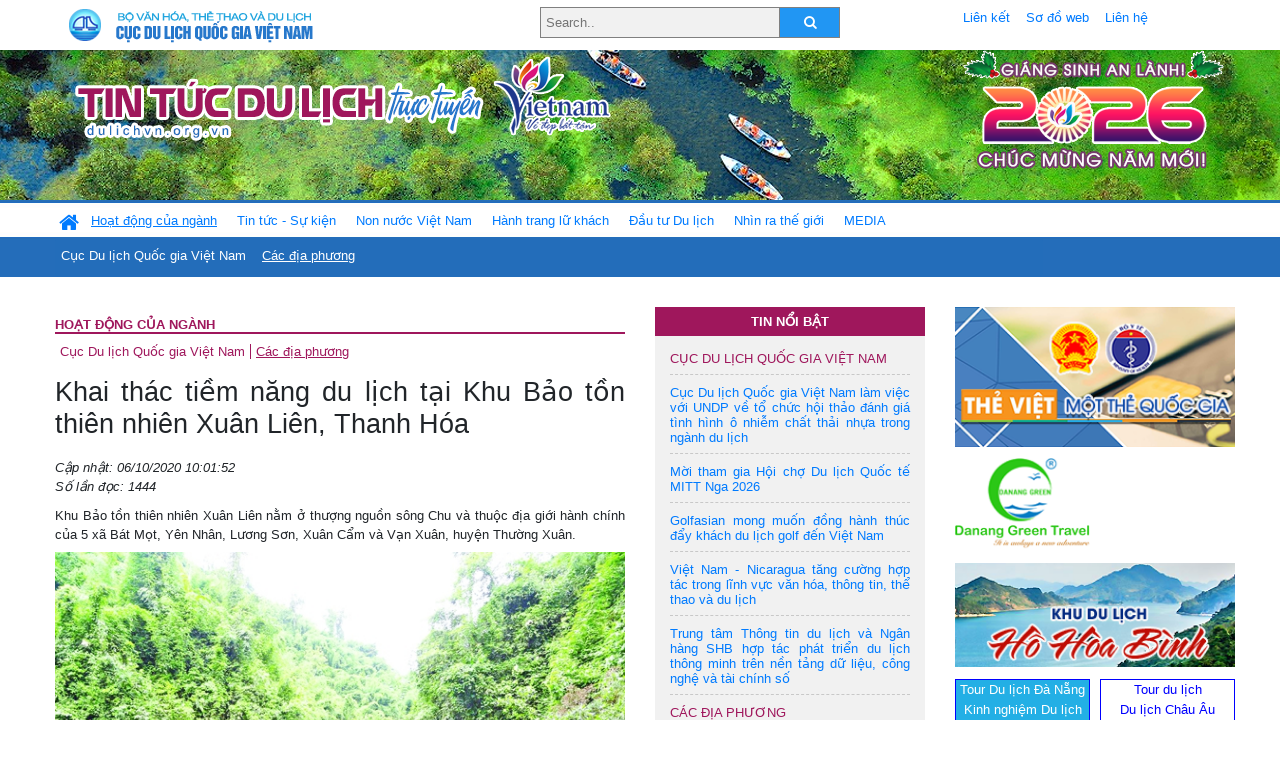

--- FILE ---
content_type: text/html; charset=UTF-8
request_url: https://dulichvn.org.vn/index.php/item/khai-thac-tiem-nang-du-lich-tai-khu-bao-ton-thien-nhien-xuan-lien-thanh-hoa-43293
body_size: 14599
content:
<!doctype html>
<html>
<head>

		<meta charset="utf-8">
		<meta name="viewport" content="width=device-width, initial-scale=1.0">	
		<meta name="copyright" content="TITC">
		<meta name="author" content="TITC">
		<meta name="robots" content="index,follow"/>
		<meta name="revisit-after" content="days">
		<meta http-equiv="content-language" content="vi">
		<meta name="geo.region" content="VN-DN" />
		<meta name="geo.position" content="16.067185;108.220157" />
		<meta name="geo.placename" content="Đà Nẵng" />
		<meta name="ICBM" content="16.067185, 108.220157" />
		<meta name="revisit-after" content="days">

				<!-- HTML Meta Tags -->
		<title>Khai thác tiềm năng du lịch tại Khu Bảo tồn thiên nhiên Xuân Liên, Thanh Hóa - www.dulichvn.org.vn</title>
		
		<meta name="description" content="
	Khu Bảo tồn thi&ecirc;n nhi&ecirc;n Xu&acirc;n Li&ecirc;n nằm ở thượng nguồn s&ocirc;ng Chu v&agrave; thuộc địa giới h&agrave;nh ch&iacute;nh của 5 x&atilde; B&aacute;t Mọt, Y&ecirc;n Nh&acirc;n, Lương Sơn, Xu&acirc;n Cẩm v&agrave; Vạn Xu&acirc;n, huyện Thường Xu&acirc;n.
">
		<meta name="keywords" content="Thanh-Hoa;Khu-Bao-ton-thien-nhien-Xuan-Lien">
		<meta name="news_keywords" content="Thanh-Hoa;Khu-Bao-ton-thien-nhien-Xuan-Lien"/>
		<link rel="canonical" href="dulichvn.org.vn" />
		<link rel="publisher" href="Báo Thanh Hóa"/>
		<link rel="dns-prefetch" href="//www.google-analytics.com"/>
		<link rel="amphtml" href="dulichvn.org.vn" />
		

		<!-- Open Graph -->
		<!-- Facebook Meta Tags -->
		<meta property="og:title" content="Khai thác tiềm năng du lịch tại Khu Bảo tồn thiên nhiên Xuân Liên, Thanh Hóa - www.dulichvn.org.vn" />
		<meta property="og:type" content="website" />
				<meta property="og:url" content="https://dulichvn.org.vn/index.php/item/khai-thac-tiem-nang-du-lich-tai-khu-bao-ton-thien-nhien-xuan-lien-thanh-hoa-43293" />
		<meta property="og:image" content="https://dulichvn.org.vn/cache/06102020-thacyen.jpg358x200.thumb.gif" />
		<meta property="og:image:width" content="358" />
		<meta property="og:image:height" content="200" />
				<meta property="og:description" content="
	Khu Bảo tồn thi&ecirc;n nhi&ecirc;n Xu&acirc;n Li&ecirc;n nằm ở thượng nguồn s&ocirc;ng Chu v&agrave; thuộc địa giới h&agrave;nh ch&iacute;nh của 5 x&atilde; B&aacute;t Mọt, Y&ecirc;n Nh&acirc;n, Lương Sơn, Xu&acirc;n Cẩm v&agrave; Vạn Xu&acirc;n, huyện Thường Xu&acirc;n.
" />
		<meta property="og:locale" content="vi_vn" />
		<meta property="og:site_name" content="https://dulichvn.org.vn/index.php/item/khai-thac-tiem-nang-du-lich-tai-khu-bao-ton-thien-nhien-xuan-lien-thanh-hoa-43293" />

		<!-- Google / Search Engine Tags -->
		<meta itemprop="name" content="Khai thác tiềm năng du lịch tại Khu Bảo tồn thiên nhiên Xuân Liên, Thanh Hóa - www.dulichvn.org.vn">
		<meta itemprop="description" content="
	Khu Bảo tồn thi&ecirc;n nhi&ecirc;n Xu&acirc;n Li&ecirc;n nằm ở thượng nguồn s&ocirc;ng Chu v&agrave; thuộc địa giới h&agrave;nh ch&iacute;nh của 5 x&atilde; B&aacute;t Mọt, Y&ecirc;n Nh&acirc;n, Lương Sơn, Xu&acirc;n Cẩm v&agrave; Vạn Xu&acirc;n, huyện Thường Xu&acirc;n.
">
		<meta itemprop="image" content="https://dulichvn.org.vn/cache/06102020-thacyen.jpg358x200.thumb.gif">
		<meta itemprop="url" content="https://dulichvn.org.vn/index.php/item/khai-thac-tiem-nang-du-lich-tai-khu-bao-ton-thien-nhien-xuan-lien-thanh-hoa-43293">

		

		<!-- Twitter Meta Tags twitter:card, twitter:title, twitter:site, twitter:creator, twitter:description, twitter:image -->
		
		<meta name="twitter:site" content="dulichvn.org.vn">
		<meta name="twitter:creator" content="Báo Thanh Hóa">
		<meta name="twitter:card" content="Khai thác tiềm năng du lịch tại Khu Bảo tồn thiên nhiên Xuân Liên, Thanh Hóa - www.dulichvn.org.vn">
		<meta name="twitter:title" content="Tin tức du lịch trực tuyến nhiều người xem nhất - www.dulichvn.org.vn">
		<meta name="twitter:description" content="Website của Cục Du lịch Quốc Gia Việt Nam, Cập nhật tin tức về lĩnh vực văn hóa, du lịch, Giới thiệu về đất nước và con người Việt Nam, Danh sách khách sạn tại Việt Nam">
		<meta name="twitter:image" content="https://dulichvn.org.vn/cache/06102020-thacyen.jpg358x200.thumb.gif">
		<meta name="twitter:site" content="@titcdn">
		<meta name="twitter:creator" content="@titcdn">
		<meta name="dc.source" CONTENT="https://dulichvn.org.vn/index.php/item/khai-thac-tiem-nang-du-lich-tai-khu-bao-ton-thien-nhien-xuan-lien-thanh-hoa-43293">
		<meta name="dc.created" content="2020-10-06">
		<meta name="dc.publisher" content="Báo Thanh Hóa" />
		<meta name="dc.rights.copyright" content="dulichvn.org.vn" />
		<meta name="dc.creator.name" content="dulichvn.org.vn" />
		<meta name="dc.creator.email" content="httt@vietnamtourism.gov.vn" />
		<meta name="dc.identifier" content="dulichvn.org.vn" />
		<meta name="dc.title" CONTENT="Khai thác tiềm năng du lịch tại Khu Bảo tồn thiên nhiên Xuân Liên, Thanh Hóa - www.dulichvn.org.vn">
		<meta name="dc.subject" CONTENT="Khai thác tiềm năng du lịch tại Khu Bảo tồn thiên nhiên Xuân Liên, Thanh Hóa - www.dulichvn.org.vn">
		<meta name="dc.keywords" CONTENT="Thanh-Hoa;Khu-Bao-ton-thien-nhien-Xuan-Lien">
		<meta name="dc.description" CONTENT="
	Khu Bảo tồn thi&ecirc;n nhi&ecirc;n Xu&acirc;n Li&ecirc;n nằm ở thượng nguồn s&ocirc;ng Chu v&agrave; thuộc địa giới h&agrave;nh ch&iacute;nh của 5 x&atilde; B&aacute;t Mọt, Y&ecirc;n Nh&acirc;n, Lương Sơn, Xu&acirc;n Cẩm v&agrave; Vạn Xu&acirc;n, huyện Thường Xu&acirc;n.
">
		<!--Google search meta-->
				<script type="application/ld+json">
			{
			  "@context"        : "http://schema.org",
			  "@type"           : "WebSite",
			  "name"            : "TITC",
			  "alternateName"   : "Website của Cục Du lịch Quốc Gia Việt Nam, Cập nhật tin tức về lĩnh vực văn hóa, du lịch, Giới thiệu về đất nước và con người Việt Nam, Danh sách khách sạn tại Việt Nam",
			  "url": "https://dulichvn.org.vn/",
			  "potentialAction": {
				"@type": "SearchAction",
				"target": "https://dulichvn.org.vn/index.php/search/{search_term_string}",
				"query-input": "required name=search_term_string"
			  }
			}
		</script>
				<script type="application/ld+json">
			{
			  "@context": "http://schema.org",
			  "@type"   : "Organization",
			  "url"     : "https://dulichvn.org.vn/"
			}
		</script>		
				<script type="application/ld+json">
				{
					"@context":"http://schema.org",
					"@type":"BreadcrumbList",
					"itemListElement":[
						{
								"@type":"ListItem",
								"position":1,
								"item":{
									"@id":"https://dulichvn.org.vn/index.php/cat/Cac-dia-phuong",
									"name":"Các địa phương"
								}
							  }
					]
				}
		</script>
				<script type="application/ld+json">
			{
				"@context":"http://schema.org",
				"@type":"NewsArticle",
				"mainEntityOfPage":{
					"@type":"WebPage",
					"@id":"https://dulichvn.org.vn/index.php/item/khai-thac-tiem-nang-du-lich-tai-khu-bao-ton-thien-nhien-xuan-lien-thanh-hoa-43293"
				},
				"headline":"Khai thác tiềm năng du lịch tại Khu Bảo tồn thiên nhiên Xuân Liên, Thanh Hóa - www.dulichvn.org.vn",
				"description":"
	Khu Bảo tồn thi&ecirc;n nhi&ecirc;n Xu&acirc;n Li&ecirc;n nằm ở thượng nguồn s&ocirc;ng Chu v&agrave; thuộc địa giới h&agrave;nh ch&iacute;nh của 5 x&atilde; B&aacute;t Mọt, Y&ecirc;n Nh&acirc;n, Lương Sơn, Xu&acirc;n Cẩm v&agrave; Vạn Xu&acirc;n, huyện Thường Xu&acirc;n.
",
				"image":{
					"@type":"ImageObject",
					"url":"https://dulichvn.org.vn/cache/06102020-thacyen.jpg358x200.thumb.gif",
					"width":358,
					"height":200
				},
				"datePublished":"2020-10-06T10:01:52+07:00",
				"dateModified":"2020-10-06T10:01:52+07:00",
				"author":{
					"@type":"Person",
					"name":"TITC"
				},
				"publisher":{
					"@type": "Organization",
					"name":"www.dulichvn.org.vn",
					"logo":{
						"@type":"ImageObject",
						"url":"https://dulichvn.org.vn/web/templates/2018/image/logo_default.png"
					}
				}
			}
		</script>
		<link rel="Shortcut Icon" href="/web/templates/2018/images/favicon.png" type="image/x-icon" />
<link rel="stylesheet" type="text/css" href="/web/templates/2018/css/4.0.0.0/bootstrap.min.css" />
<link rel="stylesheet" type="text/css" href="/web/templates/2018/css/ekko-lightbox.css" />
<link rel="stylesheet" type="text/css" href="/web/templates/2018/css/4.0.0.0/font-awesome.4.5.0.min.css" />
<link rel="stylesheet" type="text/css" href="/web/templates/2018/css/dropdown.css" />
<link rel="stylesheet" type="text/css" href="/web/templates/2018/css/dropdown.linear.css" />
<link rel="stylesheet" type="text/css" href="/web/templates/2018/css/styles.css" />
<link rel="stylesheet" type="text/css" href="/web/templates/2018/css/rrssb.css" />

	
</head>
<body>
	<div class="container-fluid page-bg">
		<header class="page-header">
			<div class="container nopadding-x">
				<div class="row">
					<div class="col-md-4 text-left"><img src="https://dulichvn.org.vn/web/templates/2018/image/tcdl_2.png"  class="img-fluid" width="269" height="50" alt="Cục Du lịch Quốc Gia Việt Nam"/></div>
					<div class="col-md-5">							<form class="srcFrom" action="/index.php/search" style="margin:auto;max-width:300px">
							  <input type="text" placeholder="Search.." name="name">
							  <button type="submit"><i class="fa fa-search"></i></button>
							</form>
													</div>
					<div class="col-md-3 py-2">
						<div class="top_menu">
					<a href="/index.php/cat/Lien-ket" title="Liên kết"   class="px-2" >Liên kết</a><a href="/index.php/cat/So-do-web" title="Sơ đồ web"   class="px-2" >Sơ đồ web</a><a href="/index.php/cat/Lien-he" title="Liên hệ"   class="px-2" >Liên hệ</a>						</div>
					</div>
				</div>				
			</div>
		  										<div class="row banner-row" style="background: url(https://dulichvn.org.vn/web/templates/2018/image/ORG-background-banner-2026.png) center center no-repeat;height: 150px;background-size: cover">
				<div class="container nopadding-x banner-container">
					<div class="row banner-row-wrapper">
                    	<div class="col-md-7">
							
							                            <img src="https://dulichvn.org.vn/web/templates/2018/image/logo.png" class="img-fluid" width="566" height="97" alt="Tin tức du lịch trực tuyến"/>
							
						</div>

						
												<div class="col-md-5 event-banner" style="text-align:right;">
                        	<img src="https://dulichvn.org.vn/web/templates/2018/image/ORG-noel-new year-2026_1.png" class="img-fluid" width="" height="auto" alt="Tin tức du lịch trực tuyến"/>
                        </div>
						
						
                                            	
					</div>
                    			  	</div>
			</div>
			<div class="row" style="background: url(https://dulichvn.org.vn/web/templates/2018/image/bg_menu.jpg) top left repeat-x; height: 77px;">
				<div class="container nopadding-x menu-top">
								<nav class="navbar navbar-expand-xl navbar-light py-0 px-0">
						<button class="navbar-toggler ml-lg-0" type="button" data-toggle="collapse" data-target="#top-menuid" aria-controls="top-menuid" aria-expanded="false" aria-label="Toggle navigation"><span class="navbar-toggler-icon"></span>
						</button>
						<div class="collapse navbar-collapse" id="top-menuid" style="padding-top: 1px;">
							<ul class="navbar-nav mr-auto dropdown dropdown-linear">
								<li class="nav-item-home">
									<a href="/" class="nav-link-home" style="font-size: 16pt;"><i class="fa fa-home fa-2" aria-hidden="true"></i></a>
								</li>
															<li class=" activated pad0 nav-item dropdown">
									<a href="/index.php/cat/Hoat-dong-cua-nganh" title="Hoạt động của ngành"   class="nav-link " role="button" aria-haspopup="true" aria-expanded="false" id="navbarDropdown1">Hoạt động của ngành</a>										<ul class="dropdown-menu justify-content-md-center" aria-labelledby="navbarDropdown1">
											<li class=""></li>
										<li><a href="/index.php/cat/Cuc-Du-lich-Quoc-gia-Viet-Nam" title="Cục Du lịch Quốc gia Việt Nam"   class="nav-link">Cục Du lịch Quốc gia Việt Nam</a></li><li class="activated"><a href="/index.php/cat/Cac-dia-phuong" title="Các địa phương"   class="nav-link">Các địa phương</a></li>										</ul>
																			
								</li>
																<li class="  pad1 nav-item dropdown">
									<a href="/index.php/cat/Tin-tuc---Su-kien" title="Tin tức - Sự kiện"   class="nav-link " role="button" aria-haspopup="true" aria-expanded="false" id="navbarDropdown4">Tin tức - Sự kiện</a>										<ul class="dropdown-menu justify-content-md-center" aria-labelledby="navbarDropdown4">
											<li class=""></li>
										<li><a href="/index.php/cat/Nam-Du-lich-quoc-gia-2025-Hue---Kinh-do-xua-Van-hoi-moi" title="Năm Du lịch quốc gia 2025: Huế - Kinh đô xưa, Vận hội mới"   class="nav-link">Năm Du lịch quốc gia 2025: Huế - Kinh đô xưa, Vận hội mới</a></li>										</ul>
																			
								</li>
																<li class="  pad2 nav-item dropdown">
									<a href="/index.php/cat/Non-nuoc-Viet-Nam" title="Non nước Việt Nam"   class="nav-link " role="button" aria-haspopup="true" aria-expanded="false" id="navbarDropdown8">Non nước Việt Nam</a>										<ul class="dropdown-menu justify-content-md-center" aria-labelledby="navbarDropdown8">
											<li class=""></li>
										<li><a href="/index.php/cat/Di-tich---Danh-thang" title="Di tích - Danh thắng"   class="nav-link">Di tích - Danh thắng</a></li><li><a href="/index.php/cat/Van-hoa---Le-hoi" title="Văn hóa - Lễ hội"   class="nav-link">Văn hóa - Lễ hội</a></li><li><a href="/index.php/cat/Lang-nghe-lang-co" title="Làng nghề, làng cổ"   class="nav-link">Làng nghề, làng cổ</a></li><li><a href="/index.php/cat/Am-thuc-ba-mien" title="Ẩm thực ba miền"   class="nav-link">Ẩm thực ba miền</a></li>										</ul>
																			
								</li>
																<li class="  pad3 nav-item dropdown">
									<a href="/index.php/cat/Hanh-trang-lu-khach" title="Hành trang lữ khách"   class="nav-link " role="button" aria-haspopup="true" aria-expanded="false" id="navbarDropdown13">Hành trang lữ khách</a>										<ul class="dropdown-menu justify-content-md-center" aria-labelledby="navbarDropdown13">
											<li class=""></li>
										<li><a href="/index.php/cat/Ban-co-biet" title="Bạn có biết"   class="nav-link">Bạn có biết</a></li><li><a href="/index.php/cat/Khach-san" title="Khách sạn"   class="nav-link">Khách sạn</a></li><li><a href="/index.php/cat/Cong-ty-lu-hanh" title="Công ty lữ hành"   class="nav-link">Công ty lữ hành</a></li><li><a href="/index.php/cat/Nha-hang" title="Nhà hàng"   class="nav-link">Nhà hàng</a></li><li><a href="/index.php/cat/Mua-sam" title="Mua sắm"   class="nav-link">Mua sắm</a></li><li><a href="/index.php/cat/An-pham-du-lich" title="Ấn phẩm du lịch"   class="nav-link">Ấn phẩm du lịch</a></li><li><a href="/index.php/cat/Khuyen-mai-du-lich" title="Khuyến mãi du lịch"   class="nav-link">Khuyến mãi du lịch</a></li>										</ul>
																			
								</li>
																<li class="  pad4 nav-item ">
									<a href="/index.php/cat/au-tu-Du-lich" title="Ðầu tư Du lịch"   class="nav-link">Ðầu tư Du lịch</a>									
								</li>
																<li class="  pad5 nav-item ">
									<a href="/index.php/cat/Nhin-ra-the-gioi" title="Nhìn ra thế giới"   class="nav-link">Nhìn ra thế giới</a>									
								</li>
																<li class="  pad6 nav-item dropdown">
									<a href="/index.php/cat/MEDIA" title="MEDIA"   class="nav-link " role="button" aria-haspopup="true" aria-expanded="false" id="navbarDropdown41">MEDIA</a>										<ul class="dropdown-menu justify-content-md-center" aria-labelledby="navbarDropdown41">
											<li class=""></li>
										<li><a href="/index.php/cat/Du-lich-qua-anh" title="Du lịch qua ảnh"   class="nav-link">Du lịch qua ảnh</a></li><li><a href="/index.php/cat/Video" title="Video"   class="nav-link">Video</a></li>										</ul>
																			
								</li>
								                        
							</ul>
						</div>
					</nav>
				</div>
			</div>
		</header>		
		<main>
	<div class="container nopadding-x">
		<div class="row">
			<div class="col-md-6 main-item-content">
								<section class="cat-home">
				<h2 class="title"><a href="/index.php/cat/Hoat-dong-cua-nganh" title="Hoạt động của ngành" >Hoạt động của ngành</a></h2><div class="subcat"><a href="/index.php/cat/Cuc-Du-lich-Quoc-gia-Viet-Nam" title="Cục Du lịch Quốc gia Việt Nam" >Cục Du lịch Quốc gia Việt Nam</a><a href="/index.php/cat/Cac-dia-phuong" title="Các địa phương"  class ="activated">Các địa phương</a></div>				</section>						 
					<section class="news-item-detail">
		<article class="news-item-detail">
	<h1>Khai thác tiềm năng du lịch tại Khu Bảo tồn thiên nhiên Xuân Liên, Thanh Hóa</h1><div class="meta">Cập nhật: 06/10/2020 10:01:52<br/>Số lần đọc: 1444</div><div class="summery">
	Khu Bảo tồn thi&ecirc;n nhi&ecirc;n Xu&acirc;n Li&ecirc;n nằm ở thượng nguồn s&ocirc;ng Chu v&agrave; thuộc địa giới h&agrave;nh ch&iacute;nh của 5 x&atilde; B&aacute;t Mọt, Y&ecirc;n Nh&acirc;n, Lương Sơn, Xu&acirc;n Cẩm v&agrave; Vạn Xu&acirc;n, huyện Thường Xu&acirc;n.
</div><div class="content"><p class="pBody" style="margin-top: 8px; margin-right: 0px; margin-left: 0px; padding: 0px; list-style: none; outline: 0px; box-sizing: border-box; font-family: Roboto, Arial, Helvetica, sans-serif; border: none; font-size: 16px; vertical-align: baseline; background-image: initial; background-position: initial; background-size: initial; background-repeat: initial; background-attachment: initial; background-origin: initial; background-clip: initial; color: rgb(51, 51, 51); margin-bottom: 14px !important; line-height: 1.5em !important; overflow-wrap: break-word !important; text-align: center;">
	<img alt="" src="/nhaptin/uploads/images/2020/Thang10/06102020-thacyen.jpg" style="width: 600px;" /><br />
	<span class="iCaption" style="margin: 0px; padding: 5px 10px; list-style: none; outline: 0px; line-height: 23px; box-sizing: border-box; font-family: Roboto, Arial, sans-serif; border: 0px; vertical-align: baseline; background-image: initial; background-position: initial; background-size: initial; background-repeat: initial; background-attachment: initial; background-origin: initial; background-clip: initial; width: 100%; color: rgb(144, 143, 143);">Th&aacute;c Y&ecirc;n trong Khu Bảo tồn thi&ecirc;n nhi&ecirc;n Xu&acirc;n Li&ecirc;n.</span></p>
<p class="pBody" style="margin-top: 8px; margin-right: 0px; margin-left: 0px; padding: 0px; list-style: none; outline: 0px; box-sizing: border-box; font-family: Roboto, Arial, Helvetica, sans-serif; border: none; font-size: 16px; vertical-align: baseline; background-image: initial; background-position: initial; background-size: initial; background-repeat: initial; background-attachment: initial; background-origin: initial; background-clip: initial; text-align: justify; color: rgb(51, 51, 51); margin-bottom: 14px !important; line-height: 1.5em !important; overflow-wrap: break-word !important;">
	Xu&acirc;n Li&ecirc;n nổi tiếng với khu hệ động thực vật rừng phong ph&uacute; v&agrave; đa dạng, với c&aacute;c kiểu rừng k&iacute;n thường xanh ẩm nhiệt đới đặc trưng cho miền Bắc Việt Nam. Xu&acirc;n Li&ecirc;n c&oacute; dạng địa h&igrave;nh, địa mạo phong ph&uacute;, với nhiều đỉnh n&uacute;i cao như P&ugrave; Ta Leo ở hữu ngạn s&ocirc;ng Chu cao 1.400m, P&ugrave; Gi&oacute; 1.563m, P&ugrave; H&ograve;n H&agrave;n 1.208m v&agrave; đỉnh n&uacute;i cao 1.605m nằm về ph&iacute;a Nam bản Vịn, x&atilde; B&aacute;t Mọt. Những đỉnh n&uacute;i cao n&agrave;y l&agrave; những điểm vọng cảnh rất th&uacute; vị nếu c&oacute; thể khai th&aacute;c phục vụ du lịch. Ngo&agrave;i ra, trong khu bảo tồn c&ograve;n một hệ thống hang động v&agrave; th&aacute;c nước đẹp, thơ mộng như th&aacute;c M&ugrave;, th&aacute;c Ti&ecirc;n, th&aacute;c H&oacute;n Y&ecirc;n, th&aacute;c H&oacute;n &Yacute;,...; hang Dơi, hang C&aacute;u, hang T&igrave;nh, hang Quan, hang Vua...</p>
<p class="pBody" style="margin-top: 8px; margin-right: 0px; margin-left: 0px; padding: 0px; list-style: none; outline: 0px; box-sizing: border-box; font-family: Roboto, Arial, Helvetica, sans-serif; border: none; font-size: 16px; vertical-align: baseline; background-image: initial; background-position: initial; background-size: initial; background-repeat: initial; background-attachment: initial; background-origin: initial; background-clip: initial; text-align: justify; color: rgb(51, 51, 51); margin-bottom: 14px !important; line-height: 1.5em !important; overflow-wrap: break-word !important;">
	B&ecirc;n cạnh gi&aacute; trị nguồn t&agrave;i nguy&ecirc;n rừng, t&agrave;i nguy&ecirc;n mặt nước ở đ&acirc;y cũng l&agrave; một loại h&igrave;nh t&agrave;i nguy&ecirc;n du lịch qu&yacute; gi&aacute;, c&oacute; sức hấp dẫn du lịch rất lớn. Điển h&igrave;nh l&agrave; hồ Cửa Đạt c&oacute; diện t&iacute;ch mặt nước 2.828,6 ha, gắn với C&ocirc;ng tr&igrave;nh Thủy lợi - Thủy điện Cửa Đạt v&agrave; l&agrave; một trong những hồ nước lớn ở Việt Nam. Đồng thời, c&oacute; nhiều cửa s&ocirc;ng, suối đổ ra l&ograve;ng hồ với nhiều th&aacute;c nước tự nhi&ecirc;n đẹp. Xung quanh khu bảo tồn c&oacute; nhiều di t&iacute;ch lịch sử, văn h&oacute;a - t&iacute;n ngưỡng như đền thờ Th&aacute;nh Mẫu thượng Ng&agrave;n, đền thờ danh nh&acirc;n Cầm B&aacute; Thước, miếu C&ocirc;... từ l&acirc;u đ&atilde; thu h&uacute;t đ&ocirc;ng đảo du kh&aacute;ch thập phương. C&aacute;c d&acirc;n tộc anh em sinh sống quanh khu bảo tồn chủ yếu l&agrave; người Mường, Th&aacute;i vẫn lưu giữ được nhiều phong tục tập qu&aacute;n, nếp sống, nếp sinh hoạt truyền thống độc đ&aacute;o... Tất cả c&aacute;c yếu tố ấy đều l&agrave; t&agrave;i nguy&ecirc;n tự nhi&ecirc;n v&agrave; nh&acirc;n văn gi&agrave;u gi&aacute; trị, l&agrave;m cơ sở cho việc ph&aacute;t triển c&aacute;c hoạt động du lịch sinh th&aacute;i v&agrave; sinh th&aacute;i cộng đồng.</p>
<p class="pBody" style="margin-top: 8px; margin-right: 0px; margin-left: 0px; padding: 0px; list-style: none; outline: 0px; box-sizing: border-box; font-family: Roboto, Arial, Helvetica, sans-serif; border: none; font-size: 16px; vertical-align: baseline; background-image: initial; background-position: initial; background-size: initial; background-repeat: initial; background-attachment: initial; background-origin: initial; background-clip: initial; text-align: justify; color: rgb(51, 51, 51); margin-bottom: 14px !important; line-height: 1.5em !important; overflow-wrap: break-word !important;">
	Từ những căn cứ thực tế đ&oacute;, việc nghi&ecirc;n cứu lập Quy hoạch ph&aacute;t triển du lịch tại Khu Bảo tồn thi&ecirc;n nhi&ecirc;n Xu&acirc;n Li&ecirc;n l&agrave; rất cần thiết. Từ đ&oacute;, nhằm đưa ra những giải ph&aacute;p mang t&iacute;nh tổng thể về c&aacute;c hoạt động, cảnh quan, kiến tr&uacute;c, hạ tầng kỹ thuật v&agrave; tận dụng được c&aacute;c ưu thế tự nhi&ecirc;n sẵn c&oacute;, ổn định m&ocirc;i trường, mang lại lợi &iacute;ch kinh tế v&agrave; x&atilde; hội cho địa phương. Việc khai th&aacute;c tiềm năng du lịch về danh lam thắng cảnh, t&iacute;n ngưỡng, bản sắc văn h&oacute;a v&agrave; t&iacute;nh đa dạng sinh học của Khu Bảo tồn thi&ecirc;n nhi&ecirc;n Xu&acirc;n Li&ecirc;n, sẽ g&oacute;p phần chuyển đổi cơ cấu kinh tế, mang lại thu nhập v&agrave; n&acirc;ng cao đời sống vật chất, tinh thần của Nh&acirc;n d&acirc;n địa phương. Đồng thời, l&agrave;m cơ sở thu h&uacute;t, k&ecirc;u gọi c&aacute;c nguồn lực đầu tư khai th&aacute;c du lịch. Qua đ&oacute;, g&oacute;p phần gi&aacute;o dục &yacute; thức bảo vệ t&agrave;i nguy&ecirc;n, m&ocirc;i trường, bảo vệ t&iacute;nh đa dạng sinh học, hệ sinh th&aacute;i cũng như bảo tồn c&aacute;c lo&agrave;i động thực vật qu&yacute; hiếm trong khu vực.</p>
<p class="pBody" style="margin-top: 8px; margin-right: 0px; margin-left: 0px; padding: 0px; list-style: none; outline: 0px; box-sizing: border-box; font-family: Roboto, Arial, Helvetica, sans-serif; border: none; font-size: 16px; vertical-align: baseline; background-image: initial; background-position: initial; background-size: initial; background-repeat: initial; background-attachment: initial; background-origin: initial; background-clip: initial; text-align: justify; color: rgb(51, 51, 51); margin-bottom: 14px !important; line-height: 1.5em !important; overflow-wrap: break-word !important;">
	Trước y&ecirc;u cầu đ&oacute;, năm 2012, Ban Quản l&yacute; Khu Bảo tồn thi&ecirc;n nhi&ecirc;n Xu&acirc;n Li&ecirc;n (chủ đầu tư) đ&atilde; phối hợp với C&ocirc;ng ty CP Kiến tr&uacute;c cảnh quan v&agrave; C&acirc;y xanh đ&ocirc; thị (H&agrave; Nội), tiến h&agrave;nh nghi&ecirc;n cứu, x&acirc;y dựng Quy hoạch ph&aacute;t triển du lịch sinh th&aacute;i Khu Bảo tồn thi&ecirc;n nhi&ecirc;n Xu&acirc;n Li&ecirc;n đến năm 2020. Quy hoạch đặt ra c&aacute;c mục ti&ecirc;u cụ thể l&agrave; x&aacute;c định được c&aacute;c tiền đề ph&aacute;t triển du lịch sinh th&aacute;i của khu vực quy hoạch, bao gồm c&aacute;c điểm mạnh v&agrave; sức hấp dẫn của t&agrave;i nguy&ecirc;n du lịch hiện c&oacute;; dự b&aacute;o thị trường v&agrave; lượng kh&aacute;ch du lịch; kh&ocirc;ng gian ph&aacute;t triển du lịch; định hướng ph&aacute;t triển hạ tầng kỹ thuật phục vụ c&aacute;c hoạt động du lịch v&agrave; ph&aacute;t triển kinh tế - x&atilde; hội địa phương. Đồng thời, x&acirc;y dựng được lộ tr&igrave;nh chuyển đổi mục đ&iacute;ch sử dụng đất, c&aacute;c hạng mục ưu ti&ecirc;n đầu tư v&agrave; c&aacute;c giải ph&aacute;p tổ chức thực hiện quy hoạch...</p>
<p class="pBody" style="margin-top: 8px; margin-right: 0px; margin-left: 0px; padding: 0px; list-style: none; outline: 0px; box-sizing: border-box; font-family: Roboto, Arial, Helvetica, sans-serif; border: none; font-size: 16px; vertical-align: baseline; background-image: initial; background-position: initial; background-size: initial; background-repeat: initial; background-attachment: initial; background-origin: initial; background-clip: initial; text-align: justify; color: rgb(51, 51, 51); margin-bottom: 14px !important; line-height: 1.5em !important; overflow-wrap: break-word !important;">
	Dựa tr&ecirc;n c&aacute;c điều kiện tự nhi&ecirc;n v&agrave; nh&acirc;n văn, Khu Bảo tồn thi&ecirc;n nhi&ecirc;n Xu&acirc;n Li&ecirc;n c&oacute; tiềm năng ph&aacute;t triển một số loại h&igrave;nh du lịch ch&iacute;nh, như du lịch sinh th&aacute;i, tham quan thắng cảnh (tham quan kh&aacute;m ph&aacute; hệ sinh th&aacute;i rừng nguy&ecirc;n sinh, hang động, hồ Cửa Đạt, th&aacute;c nước...); du lịch kết hợp nghi&ecirc;n cứu khoa học, hội nghị, hội thảo; du lịch thể thao mạo hiểm - kh&aacute;m ph&aacute;; du lịch nghỉ dưỡng v&agrave; chăm s&oacute;c sức khỏe; du lịch văn h&oacute;a, t&acirc;m linh. C&aacute;c tuyến du lịch cũng được định hướng x&acirc;y dựng, bao gồm tuyến 1 từ trung t&acirc;m đ&oacute;n tiếp du kh&aacute;ch đi rừng nguy&ecirc;n sinh pơ mu - sa mu tại th&ocirc;n Vịn, x&atilde; B&aacute;t Mọt (c&oacute; lo&agrave;i c&acirc;y pơmu, samu ngh&igrave;n năm tuổi); tuyến 2 từ trung t&acirc;m đ&oacute;n tiếp du kh&aacute;ch &ndash; th&aacute;c H&oacute;n Y&ecirc;n - rừng nguy&ecirc;n sinh n&uacute;i đ&aacute; P&ugrave; Gi&oacute; - Trạm bảo vệ rừng H&oacute;n Can v&agrave; th&ocirc;n Hang C&aacute;u, x&atilde; Vạn Xu&acirc;n; tuyến 3 từ trung t&acirc;m đ&oacute;n tiếp du kh&aacute;ch - vườn thực vật &ndash; th&aacute;c H&oacute;n Y&ecirc;n - Trạm Kiểm l&acirc;m S&ocirc;ng Khao - trung t&acirc;m cứu hộ, chăn thả động vật rừng b&aacute;n hoang d&atilde;.</p>
<p class="pBody" style="margin-top: 8px; margin-right: 0px; margin-left: 0px; padding: 0px; list-style: none; outline: 0px; box-sizing: border-box; font-family: Roboto, Arial, Helvetica, sans-serif; border: none; font-size: 16px; vertical-align: baseline; background-image: initial; background-position: initial; background-size: initial; background-repeat: initial; background-attachment: initial; background-origin: initial; background-clip: initial; text-align: justify; color: rgb(51, 51, 51); margin-bottom: 14px !important; line-height: 1.5em !important; overflow-wrap: break-word !important;">
	B&ecirc;n cạnh đ&oacute;, từ khu bảo tồn c&oacute; thể kết nối với c&aacute;c điểm du lịch nội huyện như tuyến 1 từ trung t&acirc;m đ&oacute;n tiếp du kh&aacute;ch &ndash; C&ocirc;ng tr&igrave;nh Thủy lợi - Thủy điện Cửa Đạt - Khu Di t&iacute;ch đền thờ Danh nh&acirc;n Cầm B&aacute; Thước, đền thờ B&agrave; Ch&uacute;a Thượng ng&agrave;n &ndash; qu&ecirc; hương Danh nh&acirc;n Cầm B&aacute; Thước (th&ocirc;n L&ugrave;m Nưa, x&atilde; Vạn Xu&acirc;n); tuyến 2 từ trung t&acirc;m đ&oacute;n tiếp du kh&aacute;ch &ndash; Di t&iacute;ch hội thề Lũng Nhai (l&agrave;ng M&eacute;, x&atilde; Ngọc Phụng) - chợ bi&ecirc;n giới, cửa khẩu bản Khẹo. Ngo&agrave;i ra, c&oacute; thể kết hợp để x&acirc;y dựng v&agrave; kết nối với c&aacute;c khu du lịch nội tỉnh, như tuyến từ trung t&acirc;m đ&oacute;n tiếp du kh&aacute;ch - Khu di t&iacute;ch lịch sử Lam Kinh - suối c&aacute; Cẩm Lương - Di sản Văn h&oacute;a thế giới Th&agrave;nh Nh&agrave; Hồ...</p>
<p class="pBody" style="margin-top: 8px; margin-right: 0px; margin-left: 0px; padding: 0px; list-style: none; outline: 0px; box-sizing: border-box; font-family: Roboto, Arial, Helvetica, sans-serif; border: none; font-size: 16px; vertical-align: baseline; background-image: initial; background-position: initial; background-size: initial; background-repeat: initial; background-attachment: initial; background-origin: initial; background-clip: initial; text-align: justify; color: rgb(51, 51, 51); margin-bottom: 14px !important; line-height: 1.5em !important; overflow-wrap: break-word !important;">
	Theo thống k&ecirc; của Ban Quản l&yacute; Khu Bảo tồn thi&ecirc;n nhi&ecirc;n Xu&acirc;n Li&ecirc;n, b&igrave;nh qu&acirc;n mỗi năm khu bảo tồn đ&oacute;n được khoảng hơn 2.500 lượt kh&aacute;ch, chủ yếu l&agrave; kh&aacute;ch trong nước. Ri&ecirc;ng năm 2019, đ&atilde; c&oacute; khoảng 4.200 lượt kh&aacute;ch đến tham quan, nghỉ ngơi tại đ&acirc;y. Tuy nhi&ecirc;n, con số n&agrave;y so với mục ti&ecirc;u đặt ra trong quy hoạch vẫn c&ograve;n một khoảng c&aacute;ch kh&aacute; xa. Đặc biệt l&agrave; mục ti&ecirc;u đặt ra trong năm 2020 đ&oacute;n được 109.000 lượt kh&aacute;ch nội địa v&agrave; 7.400 lượt kh&aacute;ch quốc tế, sẽ rất kh&oacute; khả thi do t&aacute;c động của dịch COVID-19. Mặc d&ugrave; c&oacute; trữ lượng t&agrave;i nguy&ecirc;n lớn, lại được quy hoạch ph&aacute;t triển tương đối cụ thể; song thực tế cho thấy, việc khai th&aacute;c lợi thế nhằm ph&aacute;t triển du lịch tại Xu&acirc;n Li&ecirc;n vẫn chưa được như kỳ vọng. Do vậy, để khu bảo tồn trở th&agrave;nh một khu du lịch sinh th&aacute;i, g&oacute;p phần đa dạng h&oacute;a c&aacute;c sản phẩm du lịch v&agrave; l&agrave;m phong ph&uacute; bức tranh tổng thể du lịch Thanh H&oacute;a, thiết nghĩ, cần nhiều sự quan t&acirc;m của c&aacute;c cấp, c&aacute;c ng&agrave;nh, ch&iacute;nh quyền địa phương v&agrave; nhất l&agrave; sự tham gia của nh&agrave; đầu tư mạnh tiềm lực, gi&agrave;u kinh nghiệm v&agrave; t&acirc;m huyết.</p>
<p class="pBody" style="margin-top: 8px; margin-right: 0px; margin-left: 0px; padding: 0px; list-style: none; outline: 0px; box-sizing: border-box; font-family: Roboto, Arial, Helvetica, sans-serif; border: none; font-size: 16px; vertical-align: baseline; background-image: initial; background-position: initial; background-size: initial; background-repeat: initial; background-attachment: initial; background-origin: initial; background-clip: initial; text-align: right; color: rgb(51, 51, 51); margin-bottom: 14px !important; line-height: 1.5em !important; overflow-wrap: break-word !important;">
	<strong style="margin: 0px; padding: 0px; list-style: none; outline: 0px; line-height: normal; box-sizing: border-box; font-family: Roboto, Arial, sans-serif; border: 0px; vertical-align: baseline; background: transparent;">B&agrave;i v&agrave; ảnh: Ho&agrave;ng Xu&acirc;n</strong></p>
</div><div class="source">Nguồn: Báo Thanh Hóa</div><div class="tags">Từ khóa: <a href="/index.php/keyword/Thanh-Hoa" title="Thanh Hóa" >Thanh Hóa</a>, <a href="/index.php/keyword/Khu-Bao-ton-thien-nhien-Xuan-Lien" title=" Khu Bảo tồn thiên nhiên Xuân Liên" > Khu Bảo tồn thiên nhiên Xuân Liên</a>, </div>	</article>
		<div class="row">
			<div class="col-md-6"></div>
			<div class="col-md-6">		<div class="share-facebook">
            	
                <ul class="rrssb-buttons">
                  
            
                  <li class="rrssb-facebook">
                    <!--  Replace with your URL. For best results, make sure you page has the proper FB Open Graph tags in header:
                          https://developers.facebook.com/docs/opengraph/howtos/maximizing-distribution-media-content/ -->
                    <a href="https://www.facebook.com/sharer/sharer.php?u=https://dulichvn.org.vn/index.php/item/khai-thac-tiem-nang-du-lich-tai-khu-bao-ton-thien-nhien-xuan-lien-thanh-hoa-43293" class="popup">
                      <span class="rrssb-icon">
                        <svg xmlns="http://www.w3.org/2000/svg" viewBox="0 0 29 29"><path d="M26.4 0H2.6C1.714 0 0 1.715 0 2.6v23.8c0 .884 1.715 2.6 2.6 2.6h12.393V17.988h-3.996v-3.98h3.997v-3.062c0-3.746 2.835-5.97 6.177-5.97 1.6 0 2.444.173 2.845.226v3.792H21.18c-1.817 0-2.156.9-2.156 2.168v2.847h5.045l-.66 3.978h-4.386V29H26.4c.884 0 2.6-1.716 2.6-2.6V2.6c0-.885-1.716-2.6-2.6-2.6z"/></svg>
                      </span>
                      <span class="rrssb-text">facebook</span>
                    </a>
                  </li>
                  <li class="rrssb-twitter">
                    <!-- Replace href with your Meta and URL information  -->
                    <a href="https://twitter.com/intent/tweet?text=Khai thác tiềm năng du lịch tại Khu Bảo tồn thiên nhiên Xuân Liên, Thanh Hóa&amp;url=https://dulichvn.org.vn/index.php/item/khai-thac-tiem-nang-du-lich-tai-khu-bao-ton-thien-nhien-xuan-lien-thanh-hoa-43293&amp;via=https://dulichvn.org.vn/index.php/item/khai-thac-tiem-nang-du-lich-tai-khu-bao-ton-thien-nhien-xuan-lien-thanh-hoa-43293" class="popup">
                      <span class="rrssb-icon">
                        <svg xmlns="http://www.w3.org/2000/svg" viewBox="0 0 28 28"><path d="M24.253 8.756C24.69 17.08 18.297 24.182 9.97 24.62a15.093 15.093 0 0 1-8.86-2.32c2.702.18 5.375-.648 7.507-2.32a5.417 5.417 0 0 1-4.49-3.64c.802.13 1.62.077 2.4-.154a5.416 5.416 0 0 1-4.412-5.11 5.43 5.43 0 0 0 2.168.387A5.416 5.416 0 0 1 2.89 4.498a15.09 15.09 0 0 0 10.913 5.573 5.185 5.185 0 0 1 3.434-6.48 5.18 5.18 0 0 1 5.546 1.682 9.076 9.076 0 0 0 3.33-1.317 5.038 5.038 0 0 1-2.4 2.942 9.068 9.068 0 0 0 3.02-.85 5.05 5.05 0 0 1-2.48 2.71z"/></svg>
                      </span>
                      <span class="rrssb-text">twitter</span>
                    </a>
                  </li>
                  <li class="rrssb-googleplus">
                    <!-- Replace href with your meta and URL information.  -->
                    <a href="https://plus.google.com/share?url=https://dulichvn.org.vn/index.php/item/khai-thac-tiem-nang-du-lich-tai-khu-bao-ton-thien-nhien-xuan-lien-thanh-hoa-43293" class="popup">
                      <span class="rrssb-icon">
                        <svg xmlns="http://www.w3.org/2000/svg" width="24" height="24" viewBox="0 0 24 24"><path d="M21 8.29h-1.95v2.6h-2.6v1.82h2.6v2.6H21v-2.6h2.6v-1.885H21V8.29zM7.614 10.306v2.925h3.9c-.26 1.69-1.755 2.925-3.9 2.925-2.34 0-4.29-2.016-4.29-4.354s1.885-4.353 4.29-4.353c1.104 0 2.014.326 2.794 1.105l2.08-2.08c-1.3-1.17-2.924-1.883-4.874-1.883C3.65 4.586.4 7.835.4 11.8s3.25 7.212 7.214 7.212c4.224 0 6.953-2.988 6.953-7.082 0-.52-.065-1.104-.13-1.624H7.614z"/></svg>            </span>
                      <span class="rrssb-text">google+</span>
                    </a>
                  </li> 
                  <li class="rrssb-email">
                    <!-- Replace subject with your message using URL Endocding: http://meyerweb.com/eric/tools/dencoder/ -->
                    <a href="mailto:?Subject=Khai thác tiềm năng du lịch tại Khu Bảo tồn thiên nhiên Xuân Liên, Thanh Hóa&body=
	Khu Bảo tồn thi&ecirc;n nhi&ecirc;n Xu&acirc;n Li&ecirc;n nằm ở thượng nguồn s&ocirc;ng Chu v&agrave; thuộc địa giới h&agrave;nh ch&iacute;nh của 5 x&atilde; B&aacute;t Mọt, Y&ecirc;n Nh&acirc;n, Lương Sơn, Xu&acirc;n Cẩm v&agrave; Vạn Xu&acirc;n, huyện Thường Xu&acirc;n.
 Link: https://dulichvn.org.vn/index.php/item/khai-thac-tiem-nang-du-lich-tai-khu-bao-ton-thien-nhien-xuan-lien-thanh-hoa-43293">
                      <span class="rrssb-icon">
                        <svg xmlns="http://www.w3.org/2000/svg" width="24" height="24" viewBox="0 0 24 24"><path d="M21.386 2.614H2.614A2.345 2.345 0 0 0 .279 4.961l-.01 14.078a2.353 2.353 0 0 0 2.346 2.347h18.771a2.354 2.354 0 0 0 2.347-2.347V4.961a2.356 2.356 0 0 0-2.347-2.347zm0 4.694L12 13.174 2.614 7.308V4.961L12 10.827l9.386-5.866v2.347z"/></svg>
                      </span>
                      <span class="rrssb-text">email</span>
                    </a>
                  </li>          
                  <li class="rrssb-instagram">
                    <!-- Replace href with your URL  -->
                    <a href="http://instagram.com" class="popup">
                      <span class="rrssb-icon">
                        <svg xmlns="http://www.w3.org/2000/svg" width="864" height="864" viewBox="0 0 864 864"><path d="M860.079 254.436c-2.091-45.841-9.371-77.147-20.019-104.542-11.007-28.32-25.731-52.338-49.673-76.28-23.943-23.943-47.962-38.669-76.282-49.675C686.711 13.292 655.404 6.013 609.564 3.92 563.628 1.824 548.964 1.329 432 1.329s-131.63.495-177.564 2.591c-45.841 2.093-77.147 9.372-104.542 20.019-28.319 11.006-52.338 25.731-76.28 49.675-23.943 23.942-38.669 47.96-49.675 76.28C13.292 177.288 6.013 208.595 3.92 254.436 1.824 300.37 1.329 315.036 1.329 432s.495 131.628 2.591 177.564c2.093 45.84 9.372 77.146 20.019 104.541 11.006 28.319 25.731 52.339 49.675 76.282 23.942 23.941 47.961 38.666 76.28 49.673 27.395 10.647 58.701 17.927 104.542 20.019 45.935 2.096 60.601 2.592 177.564 2.592s131.628-.496 177.564-2.592c45.84-2.092 77.146-9.371 104.541-20.019 28.32-11.007 52.339-25.731 76.282-49.673 23.941-23.943 38.666-47.962 49.673-76.282 10.647-27.395 17.928-58.701 20.019-104.541 2.096-45.937 2.592-60.601 2.592-177.564s-.496-131.63-2.592-177.564zm-77.518 351.591c-1.915 41.99-8.932 64.793-14.828 79.969-7.812 20.102-17.146 34.449-32.216 49.521-15.071 15.07-29.419 24.403-49.521 32.216-15.176 5.896-37.979 12.913-79.969 14.828-45.406 2.072-59.024 2.511-174.027 2.511s-128.622-.438-174.028-2.511c-41.988-1.915-64.794-8.932-79.97-14.828-20.102-7.812-34.448-17.146-49.518-32.216-15.071-15.071-24.405-29.419-32.218-49.521-5.897-15.176-12.912-37.979-14.829-79.968-2.071-45.413-2.51-59.034-2.51-174.028s.438-128.615 2.51-174.028c1.917-41.988 8.932-64.794 14.829-79.97 7.812-20.102 17.146-34.448 32.216-49.518 15.071-15.071 29.418-24.405 49.52-32.218 15.176-5.897 37.981-12.912 79.97-14.829 45.413-2.071 59.034-2.51 174.028-2.51s128.615.438 174.027 2.51c41.99 1.917 64.793 8.932 79.969 14.829 20.102 7.812 34.449 17.146 49.521 32.216 15.07 15.071 24.403 29.418 32.216 49.52 5.896 15.176 12.913 37.981 14.828 79.97 2.071 45.413 2.511 59.034 2.511 174.028s-.44 128.615-2.511 174.027z"/><path d="M432 210.844c-122.142 0-221.156 99.015-221.156 221.156S309.859 653.153 432 653.153 653.153 554.14 653.153 432c0-122.142-99.012-221.156-221.153-221.156zm0 364.713c-79.285 0-143.558-64.273-143.558-143.557 0-79.285 64.272-143.558 143.558-143.558 79.283 0 143.557 64.272 143.557 143.558 0 79.283-64.274 143.557-143.557 143.557z"/><circle cx="661.893" cy="202.107" r="51.68"/></svg>
                      </span>
                      <span class="rrssb-text">instagram</span>
                    </a>
                  </li>        
                  <li class="rrssb-linkedin">
                    <!-- Replace href with your meta and URL information -->
                    <a href="http://www.linkedin.com/shareArticle?mini=true&amp;url=https://dulichvn.org.vn/index.php/item/khai-thac-tiem-nang-du-lich-tai-khu-bao-ton-thien-nhien-xuan-lien-thanh-hoa-43293&amp;title=Khai thác tiềm năng du lịch tại Khu Bảo tồn thiên nhiên Xuân Liên, Thanh Hóa&amp;summary=
	Khu Bảo tồn thi&ecirc;n nhi&ecirc;n Xu&acirc;n Li&ecirc;n nằm ở thượng nguồn s&ocirc;ng Chu v&agrave; thuộc địa giới h&agrave;nh ch&iacute;nh của 5 x&atilde; B&aacute;t Mọt, Y&ecirc;n Nh&acirc;n, Lương Sơn, Xu&acirc;n Cẩm v&agrave; Vạn Xu&acirc;n, huyện Thường Xu&acirc;n.
" class="popup">
                      <span class="rrssb-icon">
                        <svg xmlns="http://www.w3.org/2000/svg" viewBox="0 0 28 28"><path d="M25.424 15.887v8.447h-4.896v-7.882c0-1.98-.71-3.33-2.48-3.33-1.354 0-2.158.91-2.514 1.802-.13.315-.162.753-.162 1.194v8.216h-4.9s.067-13.35 0-14.73h4.9v2.087c-.01.017-.023.033-.033.05h.032v-.05c.65-1.002 1.812-2.435 4.414-2.435 3.222 0 5.638 2.106 5.638 6.632zM5.348 2.5c-1.676 0-2.772 1.093-2.772 2.54 0 1.42 1.066 2.538 2.717 2.546h.032c1.71 0 2.77-1.132 2.77-2.546C8.056 3.593 7.02 2.5 5.344 2.5h.005zm-2.48 21.834h4.896V9.604H2.867v14.73z"/></svg>
                      </span>
                      <span class="rrssb-text">linkedin</span>
                    </a>
                  </li>    
                  <li class="rrssb-youtube">
                    <a href="https://www.youtube.com/c/vietnamtourismmedia" class="popup">
                      <span class="rrssb-icon">
                        <svg xmlns="http://www.w3.org/2000/svg" viewBox="0 0 28 28"><path d="M27.688 8.512a4.086 4.086 0 0 0-4.106-4.093H4.39A4.084 4.084 0 0 0 .312 8.51v10.976A4.08 4.08 0 0 0 4.39 23.58h19.19a4.09 4.09 0 0 0 4.107-4.092V8.512zm-16.425 10.12V8.322l7.817 5.154-7.817 5.156z"/></svg>
                      </span>
                      <span class="rrssb-text">youtube</span>
                    </a>
                  </li>       
                                                    </ul>
                <!-- Buttons end here -->                
            </div>
	</div>
		</div>
	<section class="same"><section class="cat-home"><h2 class="title"><a>Cùng chuyên mục</a></h2></section><div class="preitem"><h2 class="title"><a>Tin mới hơn</a></h2><div class="row"><article class="col-md-4 pr-0"><div class="item-image"><a href="/index.php/item/dong-nai-chon-huong-di-rieng-trong-phat-trien-du-lich-43294" title="Đồng Nai chọn hướng đi riêng trong phát triển du lịch" ><img src="https://dulichvn.org.vn/nhaptin/uploads/images/2020/Thang10/thuydientrian.jpg" alt="Đồng Nai chọn hướng đi riêng trong phát triển du lịch" class="img-responsive"/></a></div><div class="item-detail"><h2 class="item-title"><a href="/index.php/item/dong-nai-chon-huong-di-rieng-trong-phat-trien-du-lich-43294" title="Đồng Nai chọn hướng đi riêng trong phát triển du lịch" >Đồng Nai chọn hướng đi riêng trong phát triển du lịch</a></h2></div></article><article class="col-md-4 pr-0"><div class="item-image"><a href="/index.php/item/xay-dung-va-phat-trien-thuong-hieu-du-lich-tinh-dien-bien-43302" title="Xây dựng và phát triển thương hiệu du lịch tỉnh Điện Biên" ><img src="https://dulichvn.org.vn/nhaptin/uploads/images/2020/Thang10/phattriendulichDB.jpg" alt="Xây dựng và phát triển thương hiệu du lịch tỉnh Điện Biên" class="img-responsive"/></a></div><div class="item-detail"><h2 class="item-title"><a href="/index.php/item/xay-dung-va-phat-trien-thuong-hieu-du-lich-tinh-dien-bien-43302" title="Xây dựng và phát triển thương hiệu du lịch tỉnh Điện Biên" >Xây dựng và phát triển thương hiệu du lịch tỉnh Điện Biên</a></h2></div></article><article class="col-md-4 pr-0"><div class="item-image"><a href="/index.php/item/facebook-hop-tac-toan-dien-voi-thua-thien-hue-tren-nen-tang-so-43303" title="Facebook hợp tác toàn diện với Thừa Thiên Huế trên nền tảng số" ><img src="https://dulichvn.org.vn/nhaptin/uploads/images/2020/Thang10/07102020-Thua-thien-hue-hop-tac-facebook.png" alt="Facebook hợp tác toàn diện với Thừa Thiên Huế trên nền tảng số" class="img-responsive"/></a></div><div class="item-detail"><h2 class="item-title"><a href="/index.php/item/facebook-hop-tac-toan-dien-voi-thua-thien-hue-tren-nen-tang-so-43303" title="Facebook hợp tác toàn diện với Thừa Thiên Huế trên nền tảng số" >Facebook hợp tác toàn diện với Thừa Thiên Huế trên nền tảng số</a></h2></div></article></div></div><div class="nextitem"><h2 class="title"><a>Tin cũ hơn</a></h2><div class="row"><article class="col-md-4 pr-0"><div class="item-image"><a href="/index.php/item/phuc-hoi-kich-cau-du-lich-ca-mau-trong-3-thang-cuoi-nam-43292" title="Phục hồi, kích cầu du lịch Cà Mau trong 3 tháng cuối năm" ><img src="https://dulichvn.org.vn/nhaptin/uploads/images/2020/Thang10/trienkhai3thangcuoinam.jpg" alt="Phục hồi, kích cầu du lịch Cà Mau trong 3 tháng cuối năm" class="img-responsive"/></a></div><div class="item-detail"><h2 class="item-title"><a href="/index.php/item/phuc-hoi-kich-cau-du-lich-ca-mau-trong-3-thang-cuoi-nam-43292" title="Phục hồi, kích cầu du lịch Cà Mau trong 3 tháng cuối năm" >Phục hồi, kích cầu du lịch Cà Mau trong 3 tháng cuối năm</a></h2></div></article><article class="col-md-4 pr-0"><div class="item-image"><a href="/index.php/item/can-tho-sang-tao-lam-moi-san-pham-du-lich-43289" title="Cần Thơ: Sáng tạo, làm mới sản phẩm du lịch " ><img src="https://dulichvn.org.vn/nhaptin/uploads/images/2020/Thang10/trainghiemworkshop.jpg" alt="Cần Thơ: Sáng tạo, làm mới sản phẩm du lịch " class="img-responsive"/></a></div><div class="item-detail"><h2 class="item-title"><a href="/index.php/item/can-tho-sang-tao-lam-moi-san-pham-du-lich-43289" title="Cần Thơ: Sáng tạo, làm mới sản phẩm du lịch " >Cần Thơ: Sáng tạo, làm mới sản phẩm du lịch </a></h2></div></article><article class="col-md-4 pr-0"><div class="item-image"><a href="/index.php/item/lao-cai-them-6-di-san-van-hoa-phi-vat-the-quoc-gia-43287" title="Lào Cai: Thêm 6 di sản văn hóa phi vật thể quốc gia" ><img src="https://dulichvn.org.vn/nhaptin/uploads/images/2020/Thang10/trangphucnguoidantocpa-di.jpg" alt="Lào Cai: Thêm 6 di sản văn hóa phi vật thể quốc gia" class="img-responsive"/></a></div><div class="item-detail"><h2 class="item-title"><a href="/index.php/item/lao-cai-them-6-di-san-van-hoa-phi-vat-the-quoc-gia-43287" title="Lào Cai: Thêm 6 di sản văn hóa phi vật thể quốc gia" >Lào Cai: Thêm 6 di sản văn hóa phi vật thể quốc gia</a></h2></div></article></div><ul><li><article><a href="/index.php/item/binh-lieu-tich-cuc-chuan-bi-cho-hoi-mua-vang-43286" title="Bình Liêu: Tích cực chuẩn bị cho Hội mùa vàng" >Bình Liêu: Tích cực chuẩn bị cho Hội mùa vàng</a></article></li><li><article><a href="/index.php/item/thai-binh-gioi-thieu-nhung-moc-son-lich-su-ve-dau-tranh-cach-mang-43279" title="Thái Bình giới thiệu những mốc son lịch sử về đấu tranh cách mạng " >Thái Bình giới thiệu những mốc son lịch sử về đấu tranh cách mạng </a></article></li><li><article><a href="/index.php/item/can-tho-gin-giu-va-phat-huy-nhung-gia-tri-van-hoa-ban-dia-43277" title="Cần Thơ: Gìn giữ và phát huy những giá trị văn hóa bản địa" >Cần Thơ: Gìn giữ và phát huy những giá trị văn hóa bản địa</a></article></li><li><article><a href="/index.php/item/ha-giang-xay-dung-tong-the-san-pham-va-diem-den-du-lich-43271" title="Hà Giang: Xây dựng tổng thể sản phẩm và điểm đến du lịch" >Hà Giang: Xây dựng tổng thể sản phẩm và điểm đến du lịch</a></article></li><li><article><a href="/index.php/item/thua-thien-hue-cac-diem-du-lich-an-toan-se-duoc-cong-bo-tren-phuong-tien-truyen-thong-43266" title="Thừa Thiên Huế: Các điểm du lịch an toàn sẽ được công bố trên phương tiện truyền thông" >Thừa Thiên Huế: Các điểm du lịch an toàn sẽ được công bố trên phương tiện truyền thông</a></article></li></ul></ul></div></section>			
	</section>				
					
			</div>
			<div class="col-md-3 utilities-content">
				<div class="utilities-title">TIN NỔI BẬT</div>
				<div class="utilities-list">					
					<ul class="sublist">
				
						<li class="subcat"><h1><a href="/index.php/cat/Cuc-Du-lich-Quoc-gia-Viet-Nam" title="Cục Du lịch Quốc gia Việt Nam" >Cục Du lịch Quốc gia Việt Nam</a></h1></li>
												<li class="subtitle"><h2><a href="/index.php/item/cuc-du-lich-quoc-gia-viet-nam-lam-viec-voi-undp-ve-to-chuc-hoi-thao-danh-gia-tinh-hinh-o-nhiem-chat-thai-nhua-trong-nganh-du-lich-66507" title="Cục Du lịch Quốc gia Việt Nam làm việc với UNDP về tổ chức hội thảo đánh giá tình hình ô nhiễm chất thải nhựa trong ngành du lịch" >Cục Du lịch Quốc gia Việt Nam làm việc với UNDP về tổ chức hội thảo đánh giá tình hình ô nhiễm chất thải nhựa trong ngành du lịch</a></h2></li>
												<li class="subtitle"><h2><a href="/index.php/item/moi-tham-gia-hoi-cho-du-lich-quoc-te-mitt-nga-2026-66503" title="Mời tham gia Hội chợ Du lịch Quốc tế MITT Nga 2026" >Mời tham gia Hội chợ Du lịch Quốc tế MITT Nga 2026</a></h2></li>
												<li class="subtitle"><h2><a href="/index.php/item/golfasian-mong-muon-dong-hanh-thuc-day-khach-du-lich-golf-den-viet-nam-66499" title="Golfasian mong muốn đồng hành thúc đẩy khách du lịch golf đến Việt Nam" >Golfasian mong muốn đồng hành thúc đẩy khách du lịch golf đến Việt Nam</a></h2></li>
												<li class="subtitle"><h2><a href="/index.php/item/viet-nam---nicaragua-tang-cuong-hop-tac-trong-linh-vuc-van-hoa-thong-tin-the-thao-va-du-lich-66477" title="Việt Nam - Nicaragua tăng cường hợp tác trong lĩnh vực văn hóa, thông tin, thể thao và du lịch" >Việt Nam - Nicaragua tăng cường hợp tác trong lĩnh vực văn hóa, thông tin, thể thao và du lịch</a></h2></li>
												<li class="subtitle"><h2><a href="/index.php/item/trung-tam-thong-tin-du-lich-va-ngan-hang-shb-hop-tac-phat-trien-du-lich-thong-minh-tren-nen-tang-du-lieu-cong-nghe-va-tai-chinh-so-66464" title="Trung tâm Thông tin du lịch và Ngân hàng SHB hợp tác phát triển du lịch thông minh trên nền tảng dữ liệu, công nghệ và tài chính số " >Trung tâm Thông tin du lịch và Ngân hàng SHB hợp tác phát triển du lịch thông minh trên nền tảng dữ liệu, công nghệ và tài chính số </a></h2></li>
						
						<li class="subcat"><h1><a href="/index.php/cat/Cac-dia-phuong" title="Các địa phương" >Các địa phương</a></h1></li>
												<li class="subtitle"><h2><a href="/index.php/item/tuyen-quang-phat-huy-suc-manh-mem-cua-dan-toc-66512" title="Tuyên Quang: Phát huy sức mạnh mềm của dân tộc" >Tuyên Quang: Phát huy sức mạnh mềm của dân tộc</a></h2></li>
												<li class="subtitle"><h2><a href="/index.php/item/lam-dong-cac-khu-du-lich-nhon-nhip-chuan-bi-don-tet-binh-ngo-66509" title="Lâm Đồng: Các khu du lịch nhộn nhịp chuẩn bị đón Tết Bính Ngọ" >Lâm Đồng: Các khu du lịch nhộn nhịp chuẩn bị đón Tết Bính Ngọ</a></h2></li>
												<li class="subtitle"><h2><a href="/index.php/item/ket-noi-du-lich-lang-nghe-da-nang-66505" title="Kết nối du lịch làng nghề Đà Nẵng" >Kết nối du lịch làng nghề Đà Nẵng</a></h2></li>
												<li class="subtitle"><h2><a href="/index.php/item/phat-huy-gia-tri-di-tich-hinh-thanh-thuong-hieu-du-lich-dac-sac-cho-dien-bien-66498" title="Phát huy giá trị di tích, hình thành thương hiệu du lịch đặc sắc cho Điện Biên" >Phát huy giá trị di tích, hình thành thương hiệu du lịch đặc sắc cho Điện Biên</a></h2></li>
												<li class="subtitle"><h2><a href="/index.php/item/trai-nghiem-van-hoa-nong-nghiep-huong-mo-cho-du-lich-xanh-o-thai-nguyen-66497" title="Trải nghiệm văn hóa nông nghiệp: Hướng mở cho du lịch xanh ở Thái Nguyên" >Trải nghiệm văn hóa nông nghiệp: Hướng mở cho du lịch xanh ở Thái Nguyên</a></h2></li>
							
					</ul>
				</div>				
			</div>
			<div class="col-md-3 left-content">
				
<div class="qc-home w-100 h-100"><div style="position: absolute; top: 0px; left: 0px;" class="qc-item  big"><a href="http://theviet.vn/" class="qc-link" data-item="qc-115" target="_blank"><img src="https://dulichvn.org.vn/nhaptin/uploads/Ad/banner-theViet-1.png" class="" alt="http://theviet.vn/"/></a></div><div style="position: absolute; top: 150px; left: 0px;" class="qc-item "><a href="https://danangxanh.vn" class="qc-link" data-item="qc-62" target="_blank"><img src="https://dulichvn.org.vn/nhaptin/uploads/Ad/logo-dnx-135.png" class="" alt="https://danangxanh.vn"/></a></div><div style="position: absolute; top: 256.422px; left: 0px;" class="qc-item  big"><a href="http://khudulichhohoabinh.vn/" class="qc-link" data-item="qc-63" target="_blank"><img src="https://dulichvn.org.vn/nhaptin/uploads/Ad/hohoabinh270-100.png" class="" alt="http://khudulichhohoabinh.vn/"/></a></div><div style="position: absolute; top: 370.125px; left: 0px;" class="qc-item "><div style="margin-top: 2px; margin-bottom: 2px; width: 135px; border: 1px solid #00f; text-align: center; background-color:#23afe5">
<a href="https://tourdanangcity.vn/
" style="font:Arial; font-size:13px; text-decoration:none; line-height:20px; color:#fff" target="_blank" title="Tour Du lịch Đà Nẵng">Tour Du lịch Đà Nẵng</a>
  <br>
<a href="https://dulichkhampha24.com/
" style="font:Arial; font-size:13px; text-decoration:none; line-height:20px; color:#fff" target="_blank" title="Kinh nghiệm Du lịch">Kinh nghiệm Du lịch</a>
<br>
<a href="https://dulichdananggiare.net/
" style="font:Arial; font-size:13px; text-decoration:none; line-height:20px; color:#fff" target="_blank" title="Du lịch Đà Nẵng">Du lịch Đà Nẵng</a>
</div></div><div style="position: absolute; top: 370.125px; left: 145px;" class="qc-item "><div style="margin-top: 2px; margin-bottom: 2px; width: 135px; border: 1px solid #00f; text-align: center; background-color:#FFFFFF">
<div><a href="https://dulichviet.com.vn" style="font:Arial; font-size:13px; text-decoration:none; line-height:20px; color:#00f" target="_blank" title="Tour du lịch">Tour du lịch</a></div>
<div><a href="https://dulichviet.com.vn/du-lich-chau-au" style="font:Arial; font-size:13px; text-decoration:none; line-height:20px; color:#00f" target="_blank" title="Du lịch Châu Âu">Du lịch Châu Âu</a></div>
<div><a href="https://dulichviet.com.vn/du-lich-my" style="font:Arial; font-size:13px; text-decoration:none; line-height:20px; color:#00f" target="_blank" title="Du lịch Mỹ">Du lịch Mỹ</a></div>
<div><a href="https://dulichviet.com.vn/du-lich-thai-Lan" style="font:Arial; font-size:13px; text-decoration:none; line-height:20px; color:#00f" target="_blank" title="Du lịch Thái Lan">Du lịch Thái Lan</a></div>
<div><a href="https://dulichviet.com.vn/du-lich-trung-quoc" style="font:Arial; font-size:13px; text-decoration:none; line-height:20px; color:#00f" target="_blank" title="Du lịch Trung Quốc">Du lịch Trung Quốc</a></div>
<div><a href="https://dulichviet.com.vn/du-lich-nhat-ban" style="font:Arial; font-size:13px; text-decoration:none; line-height:20px; color:#00f" target="_blank" title="Du lịch Nhật Bản">Du lịch Nhật Bản</a></div>
<div><a href="https://dulichviet.com.vn/du-lich-han-quoc" style="font:Arial; font-size:13px; text-decoration:none; line-height:20px; color:#00f" target="_blank" title="Du lịch Hàn Quốc">Du lịch Hàn Quốc</a></div>
</div>
</div><div style="position: absolute; top: 446.125px; left: 0px;" class="qc-item "><div style="margin-top: 2px; margin-bottom: 2px; width: 135px; border: 1px solid #00f; text-align: center; background-color:#FFFFFF">
<a href="https://qbtravel.vn/" style="font:Arial; font-size:13px; text-decoration:none; line-height:20px; color:#00f" rel="dofollow" tag="https://qbtravel.vn/" target="blank" title="https://qbtravel.vn/">https://qbtravel.vn/</a>
</div></div><div style="position: absolute; top: 482.125px; left: 0px;" class="qc-item "><div style="margin-top: 2px; margin-bottom: 2px; width: 135px; border: 1px solid #00f; text-align: center; background-color:#FFFFFF">
<a href="https://www.vietnamescapetours.com" style="font:Arial; font-size:13px; text-decoration:none; line-height:20px; color:#00f" target="_blank" title="Vietnam Escape Tours">Vietnam Escape Tours</a></div></div><div style="position: absolute; top: 518.125px; left: 0px;" class="qc-item "><div style="margin-top: 2px; margin-bottom: 2px; width: 135px; border: 1px solid #00f; text-align: center; background-color: #3399ff;">
<div style="margin-top: 5px; margin-bottom: 2px;" align="center"><a href="https://dathanhtravel.vn/" target="_blank"><img src="http://dulichvn.org.vn//nhaptin/uploads/Ad/logo-dathanhtravel2.png" width="130" border="0" /><br/></a></div>
<a style="font: Arial; font-size: 13px; text-decoration: none; line-height: 20px; color: #ffffff;" title="Tour Bà Nà hằng ngày" href="https://dathanhtravel.vn/tour-khoi-hanh-hang-ngay/tour-ba-na-hang-ngay.html" target="_blank">Tour Bà Nà hằng ngày<br /></a> <a style="font: Arial; font-size: 13px; text-decoration: none; line-height: 15px; color: #ffffff;" title="Tour Huế hằng ngày" href="https://dathanhtravel.vn/tour-khoi-hanh-hang-ngay/tour-hue-hang-ngay.html" target="_blank">Tour Huế hằng ngày<br /></a> <a style="font: Arial; font-size: 13px; text-decoration: none; line-height: 20px; color: #ffffff;" title="Tour Hội An hằng ngày" href="https://dathanhtravel.vn/tour-khoi-hanh-hang-ngay/tour-hoi-an-hang-ngay.html" target="_blank">Tour Hội An hằng ngày<br /></a> <a style="font: Arial; font-size: 13px; text-decoration: none; line-height: 15px; color: #ffffff;" title="Thuê xe ô tô Đà Nẵng" href="https://thuexeotodanang.com.vn/" target="_blank">Thuê xe ô tô Đà Nẵng<br /></a> <a style="font: Arial; font-size: 13px; text-decoration: none; line-height: 20px; color: #ffffff;" title="Du lịch Đà Nẵng" href="https://dathanhtravel.vn/du-lich-da-nang.html" target="_blank">Du lịch Đà Nẵng<br /></a> <a style="font: Arial; font-size: 13px; text-decoration: none; line-height: 20px; color: #ffffff;" title="Thuê xe du lịch Đà Nẵng" href="https://dathanhtravel.vn/thue-xe-du-lich-da-nang.html" target="_blank">Thuê xe du lịch Đà Nẵng<br /></a> <a style="font: Arial; font-size: 13px; text-decoration: none; line-height: 20px; color: #ffffff;" title="Vé tham quan tại Đà Nẵng" href="https://dathanhtravel.vn/gia-ve-tham-quan.html" target="_blank">Vé tham quan tại Đà Nẵng<br /></a></div></div><div style="position: absolute; top: 526.125px; left: 145px;" class="qc-item "><div style="width: 135px; border: 1px solid #00f; text-align: center; background-color:#FFFFFF">
<a href="http://www.handetour.vn/tour-du-lich-da-nang-4-ngay-3-dem-8208579.html" style="font:Arial; font-size:13px; text-decoration:none; color:#00f" target="_blank" title="DU LỊCH ĐÀ NẴNG 4 NGÀY"><b>DU LỊCH ĐÀ NẴNG 4 NGÀY 3 ĐÊM</b></a></div></div><div style="position: absolute; top: 578.094px; left: 145px;" class="qc-item "><div style="margin-top: 2px; margin-bottom: 2px; width: 135px; border: 1px solid #00f; text-align: center; background-color:#FFFFFF">
<a href="https://tripday.vn" rel="dofollow" tag=" tripday.vn" target="blank" title=" tripday.vn"> tripday.vn</a></div></div><div style="position: absolute; top: 614.078px; left: 145px;" class="qc-item "><a href="http://dulichvn.org.vn/index.php?category=4000&itemid=26490" class="qc-link" data-item="qc-37" target="_blank"><img src="https://dulichvn.org.vn/nhaptin/uploads/Ad/LHQC-2022.jpg" class="" alt="http://dulichvn.org.vn/index.php?category=4000&itemid=26490"/></a></div></div>			</div>
		</div>
		<div class="row">
			<div class="col-md-12 bottom-qc">
							</div>
		</div>
	</div>	
</main>		<footer>			
			<div class="container nopadding-x" style="background-color: #142f64">
								<div class="row">
					<div class="col-md-7">
						<ul>
							<li><img src="https://dulichvn.org.vn/web/templates/2018/image/banner-title-bottom.png" width="241" height="30" alt=""/></li>
							<li>Cơ quan chủ quản : CỤC DU LỊCH QUỐC GIA VIỆT NAM</li>
							<li>Đơn vị thực hiện : TRUNG TÂM THÔNG TIN DU LỊCH</li>
							<li>Số Giấy phép : 2745/GP-INTER Địa chỉ: 80 Quán Sứ - Hoàn Kiếm - Hà Nội</li>
														<li>Chịu trách nhiệm nội dung : Trung tâm Thông tin du lịch</li>						
														<li>Số lượt truy cập: 293944606</li>
							<li>Lượt truy cập trong năm 2026:2230624</li>
														
						</ul>
					</div>
					<div class="col-md-5">
						<a style="float:right;" href="https://tinnhiemmang.vn/danh-ba-tin-nhiem/dulichvnorgvn-1723449370" title="Chung nhan Tin Nhiem Mang" target="_blank"><img src="https://tinnhiemmang.vn/handle_cert?id=dulichvn.org.vn" width="150px" height="auto" alt="Chung nhan Tin Nhiem Mang"></a>
					</div>
				</div>
			</div>
		</footer>
	</div>
	<script src="https://ajax.googleapis.com/ajax/libs/jquery/1.12.4/jquery.min.js"></script>
	<script type="application/ld+json">window.jQuery || document.write('<script src="/templates/full/2017/js/jquery.min.js"><\/script>')</script>
		
	<script type="text/javascript" src="/web/templates/2018/js/4.0.0/bootstrap.min.js?evl=22586"></script>
	<script type="text/javascript" src="/web/templates/2018/js/holder.min.js?evl=22586"></script>
	<script type="text/javascript" src="/web/templates/2018/js/popper.min.js?evl=5822"></script>
	<script type="text/javascript" src="/web/templates/2018/js/rrssb.min.js?evl=22586"></script>
	<script type="text/javascript" src="/web/templates/2018/js/lightbox/ekko-lightbox.min.js"></script>
	<script type="text/javascript">
		(function () {
		  'use strict';

		  if (navigator.userAgent.match(/IEMobile\/10\.0/)) {
			var msViewportStyle = document.createElement('style')
			msViewportStyle.appendChild(
			  document.createTextNode(
				'@-ms-viewport{width:auto!important}'
			  )
			)
			document.querySelector('head').appendChild(msViewportStyle)
		  }

		})();
		$(document).ready(function ($) {
			//$(imgArr).preload();		
			$(document).on('click', '[data-toggle="lightbox"]', function(event) {
				event.preventDefault();
				$(this).ekkoLightbox();
			});
			// CSS
			$(window).load(function(e) {
                var isChrome = !!window.chrome && (!!window.chrome.webstore || !!window.chrome.runtime);
			//$("div.left-content").css("height", $("div.qc-item:last-child ").height()+parseInt($("div.qc-item:last-child ").css("top").replace("px","")));
			var lastChildHeight = parseInt($(".left-content div.qc-item:last-child ").height());
			var panelHeight ='';
			console.log(parseInt($(".left-content div.qc-item:last-child ").css("top").replace("px","")));
			if(parseInt($(".left-content div.qc-item:last-child ").css("top").replace("px",""))>0)
			{
				var lastChildPos = parseInt($(".left-content div.qc-item:last-child ").css("top").replace("px",""))
				panelHeight = lastChildHeight+lastChildPos;
				//console.log(parseInt($(".left-content div.qc-item:last-child ").innerHeight()))
				//console.log('lastChildPos: '+lastChildPos+' | lastChildHeight: '+lastChildHeight);
			}
			else
			{
				var lastChildPos = $(".left-content div.qc-item").last().offsetParent().offset().top;
				//panelHeight = parseInt(lastChildHeight+lastChildPos)-(parseInt($('.left-content').position().top)-lastChildHeight)+50;
				panelHeight = parseInt(lastChildHeight+lastChildPos)-(parseInt($('.left-content').position().top)-50);
				//console.log('lastChildPos: '+lastChildPos+' | lastChildHeight: '+lastChildHeight+' | $(".left-content").position().top: '+$('.left-content').position().top);
				}
			//console.log($(".left-content div.qc-item").last().offset().top+lastChildHeight+10);
			//console.log($(".left-content div.qc-item").last().offset().top+lastChildHeight+10+$('.left-content').position().top);
			console.log('panelHeight: '+panelHeight);
			if(!isNaN(panelHeight))
			{
				$("div.left-content").css("height", panelHeight);
			}
            });
			
		});	
		$.fn.preload = function() {
			this.each(function(index, value){
				if(typeof(value) != "undefined"){
					var tmp = new Image();

					/* $.each( value, function( key, value ) {
					  console.log( key + ": " + value );

					}); */
					tmp.src = value.src;
					if(value.width>0){
						tmp.width = value.width;				
					}
					if(value.height>0){
						tmp.height = value.height;
					}
					tmp.alt = value.alt;
					tmp.srcset = value.src;
					//console.log(value.src);
					if(tmp.src.length>0){
						$("img#preload_"+index).replaceWith(tmp);
					}
				}
			});
		}	
	</script>
<!-- Global site tag (gtag.js) - Google Analytics -->
<script async src="https://www.googletagmanager.com/gtag/js?id=UA-1884398-5"></script>
<script>
  window.dataLayer = window.dataLayer || [];
  function gtag(){dataLayer.push(arguments);}
  gtag('js', new Date());

  gtag('config', 'UA-1884398-5');
</script>
</body>
</html>
